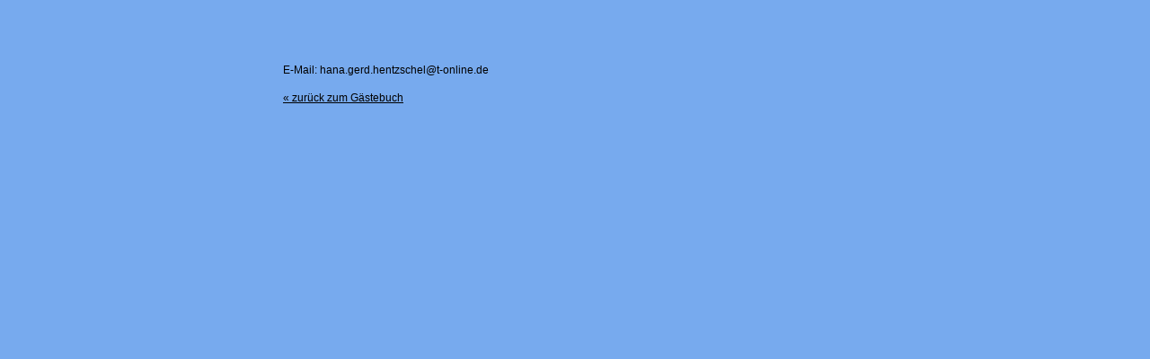

--- FILE ---
content_type: text/html; charset=utf-8
request_url: https://neugeschrei.de/modules/guestbook.php?gb_action=mail&mail=267&chkt=1713750484&page=1
body_size: 813
content:
<!DOCTYPE html PUBLIC "-//W3C//DTD XHTML 1.0 Transitional//EN" "http://www.w3.org/TR/xhtml1/DTD/xhtml1-transitional.dtd">

<html xmlns="http://www.w3.org/1999/xhtml">
	<head>
		<meta http-equiv="content-type" content="text/html; charset=utf-8" />
		<meta name="robots" content="index, follow" />
		<title>neugeschrei.de: Gästebuch</title>
		<link href="guestbook/style.css" rel="stylesheet" type="text/css" />
		<script type="text/javascript">
			// resize the frame if the script is included via frame
			function frameResize(){
				if(null!=parent.document.getElementById('guestbook')){
					parent.document.getElementById('guestbook').style.height=eval(document.getElementsByTagName('body')[0].offsetHeight + 100)+'px';
				}
			}
		</script>
	</head>
	<body onload="frameResize();">
		<p>E-Mail: hana.gerd.hentzschel@t-online.de</p>
							<p><a href="guestbook.php?page=1">« zurück zum Gästebuch</a></p>
	</body>
</html>

--- FILE ---
content_type: text/css
request_url: https://neugeschrei.de/modules/guestbook/style.css
body_size: 4510
content:
/******************** style for website ***************/


/* common styles */
*{
	margin: 0px;
	padding: 0px;
}

html{
	background: #7ae;
}

body{
	max-width: 650px;
	margin: 40px auto;
	padding: 30px;
	font-family: arial, helvetica;
	font-size: 12px;
	line-height: 140%;
	background: #7ae;
}


h1 {
	font-size: 27px;
	margin-bottom: 35px;
	text-align: center;
}

a{
	color: #000;
}
a:hover{
	color: #e36815;
}

p{
	margin-bottom: 15px;
}


.gb_error{
	padding: 5px 10px;
	background: #fee;
	color: #f00;
	border: 1px solid #f00;
	max-width: 495px;
}

.gb_message{
	padding: 5px 10px;
	background: #efe;
	color: #090;
	border: 1px solid #090;
	max-width: 495px;
}

.gb_clear{
	clear: both;
}





/* entry-list */

.gb_new_entry_link{
	font-weight: bold;
	font-size: 14px;
}


.gb_pagebrowser{
	margin-top: 30px;
}
	.gb_pagebrowser p{
		margin-bottom: 0px;
	}
	.gb_pagebrowser_left{
		float: left;
	}
		.gb_pagebrowser_input{
			width: 25px;
			border: #333 1px solid;
			padding: 2px 3px;
		}
		.gb_pagebrowser_submit{
			background: none;
			border: none;
			cursor: pointer;
			font-weight: bold;
		}
	.gb_pagebrowser_right{
		float: right;
	}
		.gb_pagebrowser_prev a,
		.gb_pagebrowser_next a{
			font-weight: bold;
		}

.gb_entries{
}
	.gb_entry{
		margin: 20px 0px 20px 0px;
		padding-bottom: 6px;
		background: url(images/shadow.png) repeat-x bottom;
	}
		.gb_entry_body{
			border: 1px solid #DBDADA;
		}
			.gb_entry_header{
				background: #DEF1FE;
				border-bottom: 1px solid #DBDADA;
				padding: 3px 10px;
				font-size: 13px;
			}
				.gb_entry_header strong{
					font-weight: bold;
				}
				.gb_entry_header_left{
					float: left;
				}
				.gb_entry_header_right{
					float: right
				}
					.gb_entry_email,
					.gb_entry_web{
						display: block;
						float: left;
						width: 15px;
						margin-left: 10px;
						text-decoration: none;
					}
					.gb_entry_email{
						background: url(images/email.png) no-repeat;
						height: 11px;
						margin-top: 2px;
					}				
					.gb_entry_web{
						background: url(images/web.png) no-repeat;
						height: 15px;
					}
			.gb_entry_text{
				padding: 10px 10px 0px 10px;
				color: #000000;
			}
				.gb_entry_text p{
					padding-bottom: 15px;
					border-bottom: 1px solid #DBDADA;
				}

			.gb_entry_comment{
				margin: 0px 10px 15px 10px;
				border: 1px solid #E6EDF2;
				/*background: #F3F9FD;*/
				background: #E8F5FF;
			}
				.gb_entry_comment .gb_entry_comment_header{
					border-bottom: 1px solid #E6EDF2;
					padding: 3px 10px;
				}
					.gb_entry_comment_header strong{
						font-weight: bold;
					}
				.gb_entry_comment p{
					padding: 7px 10px;
					margin-bottom: 0px;
				}


				
/* entry-form */
				
.gb_form_back_link{
	text-align: center;
}
.gb_form{
	width: 495px;
	margin: auto;
}				
	.gb_form_box{
		margin: 20px 0px 20px 0px;
		padding-bottom: 6px;
		border: 1px solid #DBDADA;
	}
		.gb_form_header{
			background: #DEF1FE;
			border-bottom: 1px solid #DBDADA;
			padding: 3px 10px;
			font-size: 13px;
			font-weight: bold;
		}
		.gb_form_body{
			padding: 10px;
		}
			.gb_hidden_row{
				display: none;
			}
			.gb_form_row,
			.gb_form_message{
				margin: 3px 0px;
				clear: both;
			}
			.gb_form_row label{
				width: 160px;
				font-weight: bold;
				display: block;
				float: left;
			}			
				.gb_form_row label span,
				.gb_form_message label span{
					font-weight: normal;
					font-size: 10px;
					padding-left: 5px;
				}
				.gb_form .gb_form_message input{
					width: 30px;
				}
			.gb_form input, 
			.gb_form textarea{
				width: 300px;
				padding: 3px;
				border: 1px solid #bfbfcc;
			}
			.gb_form_message{
				margin-top: 30px;
			}
				.gb_form_message label{
					font-weight: bold;
				}
				.gb_form_message p{
					margin-bottom: 6px;
					font-size: 11px;
				}
				.gb_form_message textarea{
					width: 460px;
					height: 150px;
				}
				.gb_form_smileys div{
					float: left;
					cursor: pointer;
					padding: 5px 0px;
				}
			.gb_form_securequestion{
				margin-top: 30px;
			}
				.gb_form_securequestion label {
					width: auto;
					float: none;
				}
					.gb_form_securequestion label span{
						padding-left: 0px;
						font-size: 12px;
					}
				.gb_form_securequestion input{
					width: 160px;
					margin-top: 6px;
				}
				
	.gb_form_buttons{
		text-align: center;
	}
		.gb_form_buttons p{
			display: inline;
		}
		.gb_form_buttons input{
			background: #A8DCFF;
			color: #000;
			cursor: pointer;
			height: auto;
			width: 150px;
			font-size: 12px;
			border: solid 1px #85ABC4;
			padding: 5px 0px 5px 0px;
			margin: 0px 2px;
		}
		.gb_form_buttons a{
			text-decoration: none;
		}